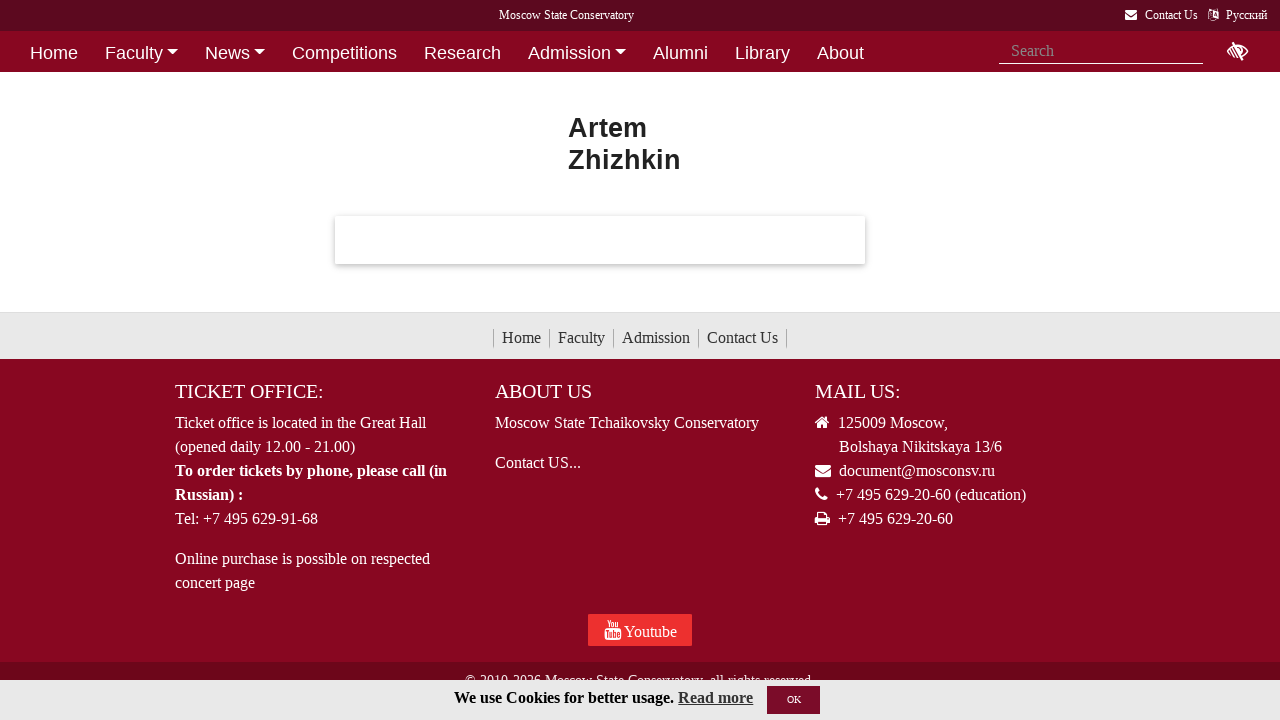

--- FILE ---
content_type: text/html; charset=utf-8
request_url: https://www.mosconsv.ru/en/person/36317
body_size: 5486
content:

<!DOCTYPE html>
<html lang="">
<head><meta charset="utf-8" /><meta name="viewport" content="width=device-width, initial-scale=1, shrink-to-fit=no" /><meta http-equiv="x-ua-compatible" content="ie=edge" /><title>
	Moscow Tchaikovsky Conservatory - Artem Zhizhkin
</title>
<meta http-equiv="Content-Type" content="text/html; charset=UTF-8" />
<meta http-equiv="Content-Language" content="en" />
<meta name="description" CONTENT="The Moscow State Tchaikovsky Conservaroty" />    
<meta name="keywords" CONTENT="Moscow State Conservaroty, Conservaroty" />
<meta property="og:title" content="Artem Zhizhkin" />
<meta property="og:type" content="website" />
<meta property="og:url" content="" />
<meta property="og:image" content="" />
<meta property="fb:pages" content="195531763882762" />

<link rel="stylesheet" href="/css/mgk200624.min.css" />
    
<script type="text/javascript" src="/js/jquery-3.2.1.min.js"></script>
<noscript>
<link rel="stylesheet" href="https://maxcdn.bootstrapcdn.com/font-awesome/4.7.0/css/font-awesome.min.css" />
</noscript>
</head>
<body>
 
<div lang="en-EN">
<header id="header">
<form method="post" action="./36317?id=36317" id="aspnetForm">
<div class="aspNetHidden">
<input type="hidden" name="__VIEWSTATE" id="__VIEWSTATE" value="aXbbiX+DlCPEUJGNdgDxdY/q/r08Z94MJm3mWlrec165s6dV6XfZumhLOvMEIdEDlDN1G1kHgqEtJmmaKmrcuOQ3opI=" />
</div>

<div class="aspNetHidden">

	<input type="hidden" name="__VIEWSTATEGENERATOR" id="__VIEWSTATEGENERATOR" value="63588CBF" />
</div>
<div id="top-title" class="nav-title primary-color-dark">
<a tabindex="1" id="skiplink"  href="#main-content">Skip to main contnet <i class="fa fa-share" aria-label="skip navigation and go to main text"></i></a>
<ul class="breadcrumb-dn"><li><a class="nav-link waves-effect waves-light" href="/en"><span class="d-none d-lg-block">Moscow State Conservatory</span><span class="d-md-block d-lg-none">Moscow Conservatory</span> </a></li></ul>
<ul class="top-icons ml-auto float-md-right ">
<li class="nav-item">
<a class="nav-link waves-effect waves-light text-white" href="/en/page/130264" tabindex="9" ><i class="fa fa-envelope pr-2" data-toggle="tooltip" data-placement="bottom" title="Contact Us"></i><span class="clearfix d-none d-sm-inline-block"> Contact Us</span></a></li> 
<li class="nav-item">
<a href="/ru/person/36317" class="nav-link waves-effect waves-light text-white" ><i class="fa fa-language pr-2" data-toggle="tooltip" data-placement="bottom" title="&#1056;&#1091;&#1089;&#1089;&#1082;&#1080;&#1081;"></i><span class="clearfix d-none d-sm-inline-block"> &#1056;&#1091;&#1089;&#1089;&#1082;&#1080;&#1081;</span></a>
</li></ul></div>
</form>

<!--Navbar-->

<div class="d-flex justify-content-around" id="red-nav"><nav class="megamenu" >
<button id="t-button" tabindex="20" class="accessible-megamenu-toggle" aria-expanded="false"><span class="sr-only">Открыть - закрыть</span><span></span><span></span><span></span></button>
<ol id="mmenu" role="navigation">
<li class="nav-item "><h2><a href="/en" class=" flat ">Home</a></h2><div class="cols-  d-none ">
<h2 class="pm-title"><a href="/en"></a></h2></div></li><li class="nav-item "><h2><a href="/en/persons" class=" dropdown-toggle ">Faculty</a></h2><div class="cols-2">
<h2 class="pm-title"><a href="/en/persons">Faculty & Academic Staff</a></h2><p class="pm-text" > Faculty staff of the Moscow Conservatory</p><ol><li class="amm-panel-group"><h3><a href="/en/groups/123628">Academic Board</a></h3></li><li class="amm-panel-group"><h3><a href="/en/caf/7250">Departments</a></h3></li></ol></div></li><li class="nav-item "><h2><a href="/en/events/130262" class=" dropdown-toggle ">News</a></h2><div class="cols-2">
<h2 class="pm-title"><a href="/en/events/130262">News and Events</a></h2><p class="pm-text" > Explore Conservatory life</p><ol><li class="amm-panel-group"><h3><a href="/en/galleries">Event photos</a></h3></li><li class="amm-panel-group"><h3><a href="/en/videos">Event videos</a></h3></li></ol></div></li><li class="nav-item "><h2><a href="/en/baselist" class=" flat ">Competitions</a></h2><div class="cols-  d-none ">
<h2 class="pm-title"><a href="/en/baselist"></a></h2></div></li><li class="nav-item "><h2><a href="/en/page/181002" class=" flat ">Research</a></h2><div class="cols-  d-none ">
<h2 class="pm-title"><a href="/en/page/181002"></a></h2></div></li><li class="nav-item "><h2><a href="/en/page/130318" class=" dropdown-toggle ">Admission</a></h2><div class="cols-2">
<h2 class="pm-title"><a href="/en/page/130318"></a></h2><ol><li class="amm-panel-group"><h3><a href="/en/page/130318">Rules and Regulations</a></h3><p>Internal Rules and Regulations for foreign and stateless citizens<p><ol><li><a href="/en/page/185794">Preliminary School</a></li><li><a href="/en/page/185797">Entering Exams at the Preliminary School</a></li></ol></li><li class="amm-panel-group"><h3><a href="/en/groups/156143">International School</a></h3><p>Intensive program of lessons, lectures, master classes <p<hr />><ol><li><a href="/en/groups/120223">Dormitory</a></li></ol></li></ol></div></li><li class="nav-item "><h2><a href="/en/page/180987" class=" flat ">Alumni</a></h2><div class="cols-  d-none ">
<h2 class="pm-title"><a href="/en/page/180987"></a></h2></div></li><li class="nav-item "><h2><a href="/en/page/181000" class=" flat ">Library</a></h2><div class="cols-  d-none ">
<h2 class="pm-title"><a href="/en/page/181000"></a></h2></div></li><li class="nav-item "><h2><a href="/en/page/181003" class=" flat ">About</a></h2><div class="cols-  d-none ">
<h2 class="pm-title"><a href="/en/page/181003"></a></h2></div></li><li class="nav-item "><h2><a href="/en/page/130264" class=" flat ">Contact Us</a></h2><div class="cols-  d-none ">
<h2 class="pm-title"><a href="/en/page/130264"></a></h2></div></li>
</ol><div class="nav-add">


<form class="form-inline mb-2 px-2 ml-1" action="/en/search" id="searchbox_004889375489005212700:z2br2xmkozq" role="search">
<input type="hidden" name="cx" value="004889375489005212700:z2br2xmkozq" />
<input type="hidden" name="cof" value="FORID:11" />
<input type="hidden" name="ie" value="utf-8" />
<input type="hidden" name="oe" value="utf-8" />
<div class="waves-input-wrapper waves-effect waves-light">
<input class="form-control flat" onclick="" type="text" tabindex="0" name="q" id="googleSearch" placeholder="Search" autocomplete="off" /><input type="submit" name="sa" value=""  class="global-search-submit" />
</div></form>
<div class="acc"><a id="eyeOpen" tabindex="0" class="nav-link waves-effect waves-light" itemprop="copy"><i class="fa fa-low-vision fa-lg" data-toggle="tooltip" data-placement="bottom" title="tune accessibility"></i></a> </div>
</div></nav></div>

<!-- top menu second level start -->

<!-- top menu second level end -->
  
</header> 
<main role="main">
<div class="container" id="main-content">

<style>.carousel-multi-item{margin: 2rem 0 4.5rem 0;}.tabs-wrapper{margin-top:1.5rem;}</style>
<div class="row">
<div class="col-lg-2 o-sm-2">
    
</div>
<div class="col-lg-7 col-md-12 o-sm-1 person-center">
<section class="person-detail mt-4">
<div class="row">
<div class="col-md-5 pull-right">
<div class="view overlay hm-white-slight"><a><div class="mask"></div></a></div>
</div>
<div class="col-md-7 pull-left d-flex flex-column">
<h2 class="h2-responsive center-on-small-only product-name"><strong><span class="">Artem<br /> Zhizhkin</span></strong></h2>
<h4 class="h4-responsive center-on-small-only"></h4>
<ul class="list-group mb-auto"></ul>
    
</div>
</div>
</section>
    
<div class="article-text clearfix mb-4">

<!-- start tabs --> 
<div class="mb-4">  

<div class="tabs-wrapper">
<ul class="nav classic-tabs tabs-secondary nav-justified" id="tabs33212333"> 
 
</ul></div>
<div class="tab-content  card ">
</div> 
</div>
          
<script>  
 </script>
<script>
    (function () {        
	 //load tabs-----------
    $('a[data-toggle="tab"]').on('shown.bs.tab', function (e) {
        var target = $(e.target).attr("href"); // activated tab
        var query = target.replace('#tab', '');
        var tabs = $('div.tab-content');
        var tab = $(target).find('#tab' + query);
       // console.log(tab);
        if (tab.prevObject.get().length == 0) {
            //console.log('rrrr')
            $.ajax({
                type: "GET",
                
                url: "/extentions.ashx?cont_id=" + query,
                
                error: function (data) {
                    tab.html("Произошла ошибка соединения");
                },
                success: function (data) {
                    $('.tab-content .tab-pane').removeClass('active');
                    tab ='<div id="tab' + query + '" class="tab-pane fade in active show active" role="tabpanel" aria-expanded="true">' + data + '</div>';
                    tabs.append(tab);
                    
                }
            })
        }
        })
})();       
</script>
 <!-- end tabs -->  
</div>
</div><!--center column --> 

<div class="col-lg-3 col-md-12 widget-column o-sm-3">  

     
    
     
</div>
</div>

</div></main>
</div>

<span id="mobilephone"></span>

    
<div class="bottom-menu mt-4 pb-1 b-t pt-2">
<div class="container">		
<ul class="nav ">
<li><a href="/en">Home</a></li>
<li><a href="/en/persons">Faculty</a></li>
<li><a href="/en/page/130318">Admission</a></li>
<li><a href="/en/page/130264">Contact Us</a></li>

</ul></div></div>
<footer class="page-footer center-on-small-only" lang="en-US">
    
<div class="container"><div class="row">
<div class="col-lg-4 "><h5 class="title text-white">Ticket office:</h5>                        
                    <ul class="footer-posts list-unstyled">
                        <li>Ticket office is located in the Great Hall (opened daily 12.00 - 21.00)</li>
                        <li><b>To order tickets by phone, please call (in Russian) :</b><p>Tel: +7 495 629-91-68<br /></p></li>
                        <li>Online purchase is possible on respected concert page</li>
                    </ul></div><div class="col-lg-4 "><h5 class="title"><a href="/ru/page.aspx?id=124381">About Us</a></h5>
                    <p>Moscow State Tchaikovsky Conservatory</p>                   
                    <p><a href="/en/page.aspx?id=130264">Contact US...</a> </p></div><div class="col-lg-4 "><h5 class="title"><a href="/ru/page.aspx?id=124190">Mail Us:</a></h5>                       
                    <div><i class="fa fa-home mr-1"></i> 125009 Moscow,</div>
                     <div class="ml-4"> Bolshaya Nikitskaya 13/6</div>
                    <div><i class="fa fa-envelope mr-1"></i> document@mosconsv.ru</div>
                    <div><i class="fa fa-phone mr-1"></i> +7 495 629-20-60 (education)</div>
                    <div><i class="fa fa-print mr-1"></i> +7 495 629-20-60</div> 
                    <p></p></div>
</div></div>


<div class="footer-socials"> 
 <a href="https://www.youtube.com/user/MoscowConservatory" target="_blank" class="btn-floating btn-default bg-so-yt"><i class="fa fa-youtube" aria-label="We are in Youtube"></i> Youtube</a> 
</div>






        <div class="footer-copyright">
            <div class="container-fluid">
                © 2010-2026 Moscow State Conservatory, all rights reserved.
            </div>
        </div>       
    </footer>
      <!-- START Bootstrap-Cookie-Alert -->
<div class="alert text-center cookiealert" role="alert">
    <b>We use Cookies for better usage.  <a href="http://www.mosconsv.ru/en/page.aspx?id=168486" target="_blank">Read more</a></b>
    <button type="button" class="btn btn-primary btn-sm acceptcookies">OK</button>
</div>
<!-- END Bootstrap-Cookie-Alert -->
    

 <!-- SCRIPTS -->
<script  type="text/javascript" src="/js/popper.min.js"></script>
<script  type="text/javascript" src="/js/bootstrap4.1.0.min.js"></script>
 
   
<script src="/js/mgk280422.js"></script>
    
<script> 
    // $('#nav-main').okayNav();
      $('.megamenu').accessibleMegaMenu();
     (function () {  
         
         $("img.lazy").Lazy({
         //delay: 50
     });
     var script = document.createElement('script');
     script.src = "/js/bvi1.js";
     document.body.appendChild(script);  

//show active tab anyway
        var orphan=true;
         var tabshead = $('.classic-tabs li a');                     
         if (tabshead.length !=0) {
             $.each(tabshead, function (i, val) {
                 if ($(this).hasClass('active')) { orphan = false; }
             });
             if (orphan) {
                 var t = $('.classic-tabs  li:first-child a').tab('show');
             }
         }
})();
 </script> 

  
<script src="/js/g-share-big.min.js"></script>  
<script>
(function(){
    
})();
</script>





<script>
    function downloadGoogleAn() {
        var giftofspeed = document.createElement('link');
        giftofspeed.rel = 'stylesheet';
        giftofspeed.href = 'https://maxcdn.bootstrapcdn.com/font-awesome/4.7.0/css/font-awesome.min.css';
        giftofspeed.type = 'text/css';
        var godefer = document.getElementsByTagName('link')[0];
        godefer.parentNode.insertBefore(giftofspeed, godefer);
        //google-------------
        var element = document.createElement("script");
        element.src = "https://www.googletagmanager.com/gtag/js?id=UA-18338028-1";
        document.body.appendChild(element);
        //--------
        window.dataLayer = window.dataLayer || [];
        function gtag() { dataLayer.push(arguments); }
        gtag('js', new Date());
        gtag('config', 'UA-18338028-1');
    }


    // Check for browser support of event handling capability
    if (window.addEventListener)
        window.addEventListener("load", downloadGoogleAn, false);
    else if (window.attachEvent)
        window.attachEvent("onload", downloadGoogleAn);
    else window.onload = ddownloadGoogleAn;
    //--
</script>
</body>
</html>